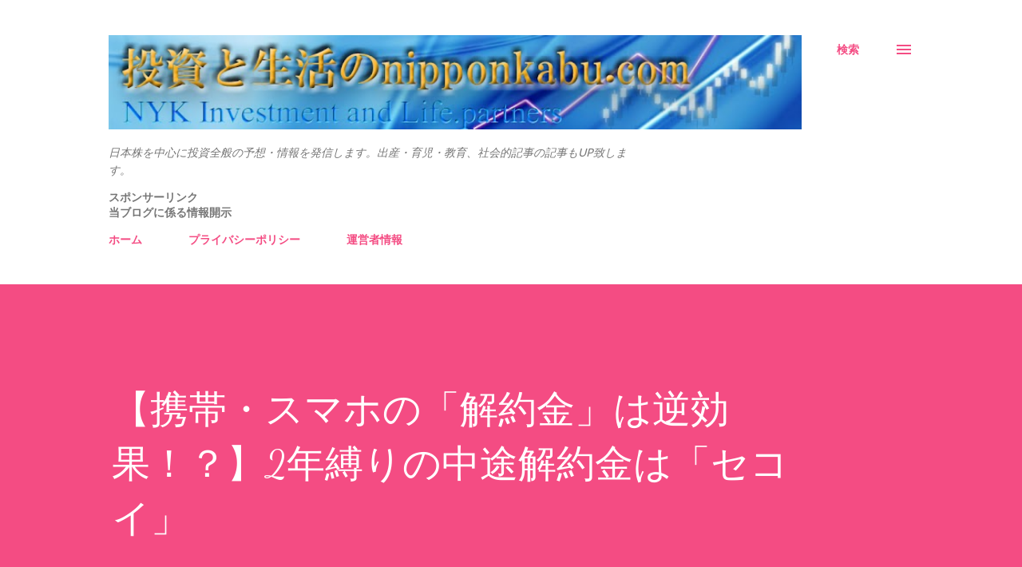

--- FILE ---
content_type: text/html; charset=utf-8
request_url: https://www.google.com/recaptcha/api2/aframe
body_size: 268
content:
<!DOCTYPE HTML><html><head><meta http-equiv="content-type" content="text/html; charset=UTF-8"></head><body><script nonce="wC5FWQ8bb0-8GD91LMVWvg">/** Anti-fraud and anti-abuse applications only. See google.com/recaptcha */ try{var clients={'sodar':'https://pagead2.googlesyndication.com/pagead/sodar?'};window.addEventListener("message",function(a){try{if(a.source===window.parent){var b=JSON.parse(a.data);var c=clients[b['id']];if(c){var d=document.createElement('img');d.src=c+b['params']+'&rc='+(localStorage.getItem("rc::a")?sessionStorage.getItem("rc::b"):"");window.document.body.appendChild(d);sessionStorage.setItem("rc::e",parseInt(sessionStorage.getItem("rc::e")||0)+1);localStorage.setItem("rc::h",'1769188579203');}}}catch(b){}});window.parent.postMessage("_grecaptcha_ready", "*");}catch(b){}</script></body></html>